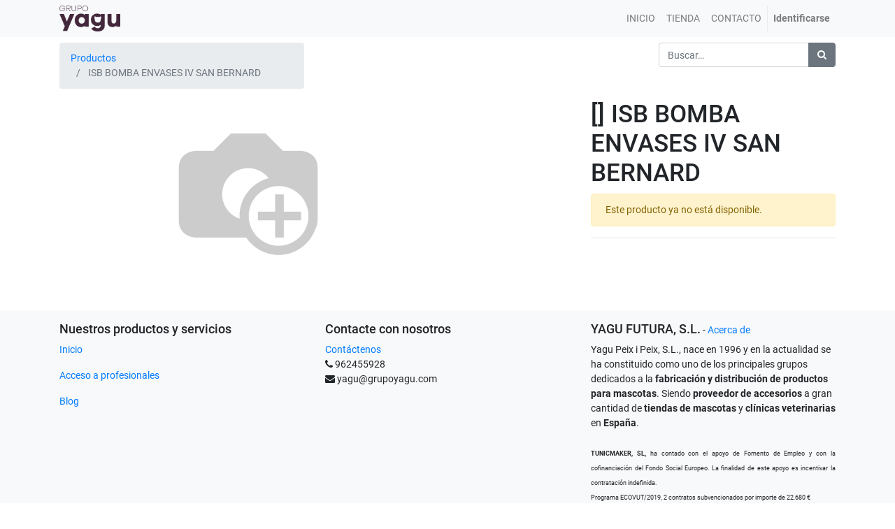

--- FILE ---
content_type: text/html; charset=utf-8
request_url: https://odoo.grupoyagu.com/shop/product/020300-isb-bomba-envases-iv-san-bernard-30179
body_size: 4723
content:


        
        
        

        
        <!DOCTYPE html>
        <html lang="es-ES" data-website-id="1" data-oe-company-name="YAGU FUTURA, S.L.">
            <head>
                <meta charset="utf-8"/>
                <meta http-equiv="X-UA-Compatible" content="IE=edge,chrome=1"/>
                <meta name="viewport" content="width=device-width, initial-scale=1, user-scalable=no"/>

                <title>ISB BOMBA ENVASES IV SAN BERNARD | Grupo Yagu</title>
                <link type="image/x-icon" rel="shortcut icon" href="/web/image/website/1/favicon/"/>

                <script type="text/javascript">
                    var odoo = {
                        csrf_token: "a27f1cdd5a03188e63cfb1dd2762fe62497ad661o",
                    };
                </script>

                
            <meta name="generator" content="Odoo"/>

            
            
            
            
            
            
                
                
                
                    
                        <meta property="og:type" content="website"/>
                    
                        <meta property="og:title" content="ISB BOMBA ENVASES IV SAN BERNARD"/>
                    
                        <meta property="og:site_name" content="YAGU FUTURA, S.L."/>
                    
                        <meta property="og:url" content="https://odoo.grupoyagu.com/shop/product/020300-isb-bomba-envases-iv-san-bernard-30179"/>
                    
                        <meta property="og:image" content="https://odoo.grupoyagu.com/web/image/product.template/30179/image"/>
                    
                        <meta property="og:description"/>
                    
                
                
                
                    
                        <meta name="twitter:card" content="summary_large_image"/>
                    
                        <meta name="twitter:title" content="ISB BOMBA ENVASES IV SAN BERNARD"/>
                    
                        <meta name="twitter:image" content="https://odoo.grupoyagu.com/web/image/product.template/30179/image"/>
                    
                        <meta name="twitter:description"/>
                    
                
            

            
            
                
                    <link rel="alternate" hreflang="en" href="https://odoo.grupoyagu.com/en_US/shop/product/020300-isb-bomba-envases-iv-san-bernard-30179"/>
                
                    <link rel="alternate" hreflang="es" href="https://odoo.grupoyagu.com/shop/product/020300-isb-bomba-envases-iv-san-bernard-30179"/>
                
            

            <script type="text/javascript">
                odoo.session_info = {
                    is_admin: false,
                    is_system: false,
                    is_frontend: true,
                    translationURL: '/website/translations',
                    is_website_user: true,
                    user_id: 4
                };
                
            </script>

            <link type="text/css" rel="stylesheet" href="/web/content/140497-900dd98/1/web.assets_common.0.css"/>
            <link type="text/css" rel="stylesheet" href="/web/content/410450-376a599/1/web.assets_frontend.0.css"/>
            <link type="text/css" rel="stylesheet" href="/web/content/410451-376a599/1/web.assets_frontend.1.css"/>
            
            
            

            <script type="text/javascript" src="/web/content/140498-900dd98/1/web.assets_common.js"></script>
            <script type="text/javascript" src="/web/content/410452-376a599/1/web.assets_frontend.js"></script>
            
            
            
        
            </head>
            <body>
                
            
        
            
        
        
            
                
                
            
        
        
    
    

            
            
        
    
            
        <div id="wrapwrap" class="   ">
                <header class=" o_affix_enabled">
                    <nav class="navbar navbar-expand-md navbar-light bg-light">
                        <div class="container">
                            <a href="/" class="navbar-brand logo">
            <span role="img" aria-label="Logo of YAGU FUTURA, S.L." title="YAGU FUTURA, S.L."><img src="/web/image/res.company/1/logo?unique=9957db4" class="img img-fluid"/></span>
        </a>
    <button type="button" class="navbar-toggler" data-toggle="collapse" data-target="#top_menu_collapse">
                                <span class="navbar-toggler-icon"></span>
                            </button>
                            <div class="collapse navbar-collapse" id="top_menu_collapse">
                                <ul class="nav navbar-nav ml-auto text-right o_menu_loading" id="top_menu">
                                    
        
            
    
    <li class="nav-item">
        <a role="menuitem" href="https://grupoyagu.com" class="nav-link ">
            <span>INICIO</span>
        </a>
    </li>
    

        
            
    
    <li class="nav-item">
        <a role="menuitem" href="/shop" class="nav-link ">
            <span>TIENDA</span>
        </a>
    </li>
    

        
            
    
    <li class="nav-item">
        <a role="menuitem" href="https://grupoyagu.com/contacto/" class="nav-link ">
            <span>CONTACTO</span>
        </a>
    </li>
    

        
    
            
            <li class="nav-item divider d-none"></li> <li id="my_cart" class="nav-item d-none">
                <a href="/shop/cart" class="nav-link">
                    <i class="fa fa-shopping-cart"></i>
                    Mi Carrito <sup class="my_cart_quantity badge badge-primary" data-order-id=""></sup>
                </a>
            </li>
        
                                    
                                
            <li class="nav-item divider"></li>
            <li class="nav-item">
                <a class="nav-link" href="/web/login">
                    <b>Identificarse</b>
                </a>
            </li>
        </ul>
                            </div>
                        </div>
                    </nav>
                </header>
                <main>
                    
            
            <div itemscope="itemscope" itemtype="http://schema.org/Product" id="wrap" class="js_sale ecom-zoomable zoomodoo-next">
                <section id="product_detail" class="container py-2 oe_website_sale ">
                    <div class="row">
                        <div class="col-md-4">
                            <ol class="breadcrumb">
                                <li class="breadcrumb-item">
                                    <a href="/shop">Productos</a>
                                </li>
                                
                                <li class="breadcrumb-item active">
                                    <span>ISB BOMBA ENVASES IV SAN BERNARD</span>
                                </li>
                            </ol>
                        </div>
                        <div class="col-md-8">
                            <div class="form-inline justify-content-end">
                                
        <form method="get" action="/shop">
            
            
    <div class="input-group">
        <input type="text" name="search" class="search-query form-control oe_search_box" placeholder="Buscar…"/>
        <div class="input-group-append">
            <button type="submit" class="btn btn-secondary oe_search_button" aria-label="Búsqueda" title="Búsqueda"><i class="fa fa-search"></i></button>
        </div>
    </div>

        </form>
    
                                
        
        <div class="dropdown d-none ml-2">
            
            <a role="button" href="#" class="dropdown-toggle btn btn-secondary" data-toggle="dropdown">
                Tarifa pública
            </a>
            <div class="dropdown-menu" role="menu">
                
                    <a role="menuitem" class="dropdown-item" href="/shop/change_pricelist/1">
                        <span class="switcher_pricelist" data-pl_id="1">Tarifa pública</span>
                    </a>
                
            </div>
        </div>
    
                            </div>
                        </div>
                    </div>
                    <div class="row">
                        <div class="col-md-6">
                            
                            
                            <div id="o-carousel-product" class="carousel slide" data-ride="carousel" data-interval="0">
                              <div class="carousel-outer">
                                <div class="carousel-inner">
                                    
                                    <div class="carousel-item active"><img src="/web/image/product.template/30179/image?unique=8856cee" itemprop="image" class="img img-fluid product_detail_img" alt="ISB BOMBA ENVASES IV SAN BERNARD" data-zoom="1" data-zoom-image="image"/></div>
                                    
                                </div>

                                
                              </div>

                              
                            </div>
            <div><p><br></p></div>
        
                        </div>
                        <div class="col-md-6 col-xl-4 offset-xl-2" id="product_details">
                            
                <h1 itemprop="name">[] ISB BOMBA ENVASES IV SAN BERNARD</h1>
            
        <span itemprop="url" style="display:none;">https://odoo.grupoyagu.com/shop/product/020300-isb-bomba-envases-iv-san-bernard-30179</span>
                            <p class="alert alert-warning">Este producto ya no está disponible.</p>
                            
                            <div class="o_not_editable">
                                
            
            <p class="text-muted" id="product_attributes_simple">
                
                    
                
            </p>
        
                            </div>
                            <hr/>
                            <p class="text-muted">
                               
                            </p>
                        </div>
                    </div>
                </section>
                
            
        
            </div>
        
                </main>
                <footer class="bg-light o_footer">
                    <div id="footer" class="oe_structure oe_structure_solo">
      <section class="s_text_block pt16 pb8">
        <div class="container">
          <div class="row">
            <div class="col-lg-4">
              <h5>Nuestros productos y servicios</h5>
              <ul class="list-unstyled">
                <li>
                  <a href="https://grupoyagu.com/">Inicio</a>
                </li>
              </ul>
              <p>
                <span class="elementor-icon-list-text">
                  <a href="/web/login">Acceso a profesionales</a>
                </span>
                <br/>
                <span class="elementor-icon-list-text"></span>
              </p>
              <p>
                <a href="https://grupoyagu.com/blog/">Blog</a>
                <br/>
              </p>
            </div>
            <div class="col-lg-4" id="connect">
              <h5>Contacte con nosotros</h5>
              <ul class="list-unstyled">
                <li>
                  <a href="https://grupoyagu.com/contacto/" data-original-title="" title="" aria-describedby="tooltip377192">Contáctenos</a>
                </li>
                <li>
                  <i class="fa fa-phone"></i>
                  <span class="o_force_ltr">962455928</span>
                </li>
                <li>
                  <i class="fa fa-envelope"></i>
                  <span>yagu@grupoyagu.com</span>
                  <br/>
                  <br/>
                </li>
                <li>
                  <div style="text-align: justify;">
                    <br/>
                  </div>
                </li>
              </ul>
              <p>
                                
                                
                                
                                
                                
                                
                                
                            </p>
            </div>
            <div class="col-lg-4"><h5><span>YAGU FUTURA, S.L.</span><small> - <a href="https://grupoyagu.com/grupo-yagu/">Acerca de</a></small></h5>Yagu Peix i Peix, S.L., nace en 1996 y en la actualidad se ha constituido como uno de los principales grupos dedicados a la <b>fabricación y distribución de productos para mascotas</b>. Siendo <b>proveedor de accesorios</b> a gran cantidad de <b>tiendas de mascotas</b> y <b>clínicas veterinarias</b> en <b>España</b>.<br/>&nbsp;<br/><div style="text-align: justify;"><b><font style="font-size: 9px;">TUNICMAKER, SL,</font></b><font style="font-size: 9px;">&nbsp;ha contado con el apoyo de Fomento de Empleo y con la cofinanciación del Fondo Social Europeo. La finalidad de este apoyo es incentivar la contratación indefinida.</font><br/><font style="font-size: 9px;">Programa ECOVUT/2019, 2 contratos subvencionados por importe de 22.680 €</font><br/><br/><b><font style="font-size: 9px;">YAGU FUTURA, SL,</font></b><font style="font-size: 9px;">&nbsp;ha contado con el apoyo de Fomento de Empleo y con la cofinanciación del Fondo Social Europeo. La finalidad de este apoyo es incentivar&nbsp; la contratación indefinida.</font><br/><font style="font-size: 9px;">Programa ECOVUT/2021, 4 contratos subvencionados por importe de 51.870 €</font><font style="font-size: 9px;"><br/></font><font style="font-size: 9px;"><br/></font><img class="img-fluid o_we_custom_image" src="/web/image/108941/Captura%20de%20pantalla%20de%202022-01-25%2016-27-01.png" data-original-title="" title="" aria-describedby="tooltip872902"/><font style="font-size: 9px;"><br/></font><font style="font-size: 9px;"><b>TUNICMAKER, S.L.</b> ha realizado la inversión en la “adquisición de maquinaria y equipamiento para ampliar la capacidad productiva en las fases de llenado y cosido, incluyendo sistemas de control de calidad” que ha sido financiado por la Conselleria de Innovación, Industria, Comercio y Turismo incluido dentro de la convocatoria, para el ejercicio 2025, de subvenciones para apoyar las inversiones productivas realizadas por las pymes de diversos sectores industriales de la Comunitat Valenciana. El proyecto, con número de expediente INPYME/2025/1215, ha sido apoyado con una subvención de 28.590,00 € con el objetivo de mejorar la oferta y la calidad de los productos que ofrece la empresa.</font><font style="font-size: 9px;"><br/></font><img class="img-fluid o_we_custom_image" src="/web/image/398678/GVA_Tunic.png" data-original-title="" title="" aria-describedby="tooltip872902"/><br/><br/></div></div>
          </div>
        </div>
      </section>
    </div>
  <div class="o_footer_copyright">
            <div class="container">
                <div class="row">
                    <div class="col-lg-6 text-muted text-center text-md-left">
                        <span>Copyright &copy;</span> <span itemprop="name">YAGU FUTURA, S.L.</span>
                        
    <ul class="js_language_selector mb0 list-inline">
        <li class="list-inline-item">
            <div class="dropup">
                <button class="btn btn-sm btn-secondary dropdown-toggle" type="button" data-toggle="dropdown" aria-haspopup="true" aria-expanded="true">
                    <span> Español</span>
                    <span class="caret ml4"></span>
                </button>
                <div class="dropdown-menu" role="menu">
                    
                        <a class="dropdown-item js_change_lang" href="/en_US/shop/product/020300-isb-bomba-envases-iv-san-bernard-30179" data-lang="en_US">
                            English
                        </a>
                    
                        <a class="dropdown-item js_change_lang" href="/shop/product/020300-isb-bomba-envases-iv-san-bernard-30179" data-lang="es_ES">
                             Español
                        </a>
                    
                </div>
            </div>
        </li>
        
    </ul>

                    </div>
                    <div class="col-lg-6 text-right o_not_editable">
                        
    <div class="o_brand_promotion">
                Con tecnología de <a target="_blank" class="badge badge-danger" href="http://www.odoo.com/page/website-builder?utm_source=db&amp;utm_medium=website">Odoo</a>,
                the #1 <a target="_blank" href="http://www.odoo.com/page/e-commerce?utm_source=db&amp;utm_medium=website">Comercio electrónico de código abierto</a>.
            </div>
        
                    </div>
                </div>
            </div>
        </div>
    </footer>
            </div>
        
    
        
            </body>
        </html>
    
    
    